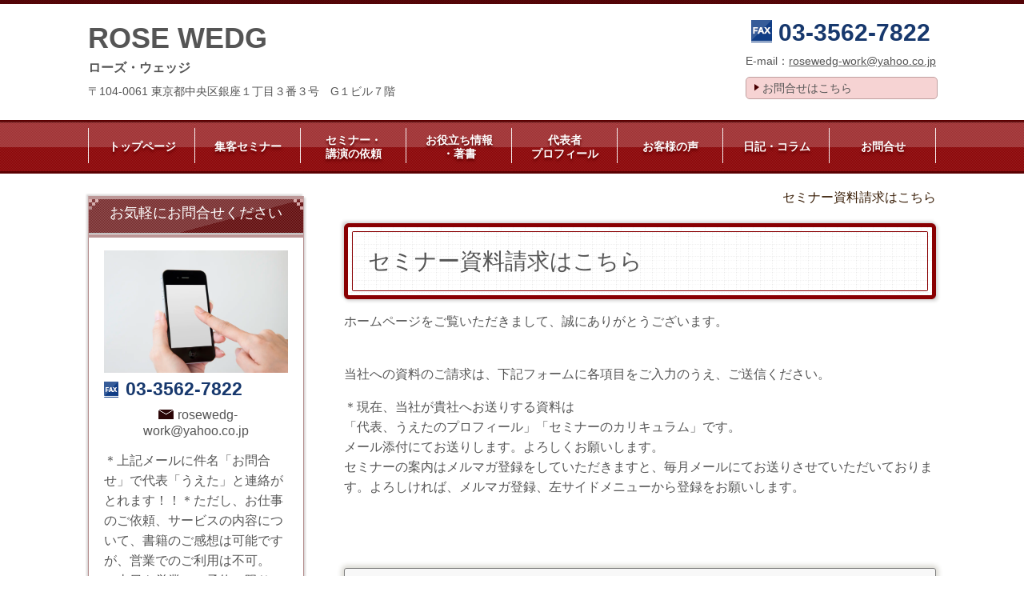

--- FILE ---
content_type: text/html; charset=utf-8
request_url: http://www.rosewedg.com/article/13357116.html
body_size: 29237
content:
<!DOCTYPE html> <?ra-page image-convert="no" g="SP" ?> <html lang="ja" prefix="og: http://ogp.me/ns#" class=""> <head> <meta charset="UTF-8"/> <meta property="og:site_name" content="女性集客、女性心理、色彩心理、顧客心理　集客セミナー・話し方講演、講師の「うえた さより」"/> <meta property="og:title" content="セミナー資料請求はこちら"/> <meta property="og:type" content="article"/> <meta property="og:url" content="http://www.rosewedg.com/article/13357116.html"/> <link rel="canonical" href="http://www.rosewedg.com/article/13357116.html"/> <meta name="disparea" content="vga"/> <meta name="format-detection" content="telephone=no"/> <meta name="SKYPE_TOOLBAR" content="SKYPE_TOOLBAR_PARSER_COMPATIBLE"/> <title>セミナー資料請求はこちら</title> <link rel="stylesheet" type="text/css" href="/_master/acre/themes/033D-L25/pc/theme.css?1708672449"/> <noscript> <link rel="stylesheet" href="/cms_v2/_master/acre/common/css/noscript.css"> </noscript> </head> <body class="mod-body"> <div class="area-all"> <a id="top"></a> <header class="area-header" data-cms-parts-group=""> <div class="area-header-inner"> </div> <div class="area-header-inner2"> <div> <div class="t0-b-headerCombi-bPlacer"> <header class="t0-b-headerCombi"><span><span><span></span></span></span> <div class="t0-b-headerCombi__bd"><div><span><span><span></span></span></span> <div class="t0-b-headerCombi__col1"><span><span><span></span></span></span><div class="outerHtml"><div> <div class="t0-b-headerUnit-siteTitle-bPlacer"> <div class="t0-b-headerUnit-siteTitle"> <a href="/" target=""> <div class="t0-b-headerUnit-siteTitle__bd"> <div class="t0-b-headerUnit-siteTitle__bd-textCol"> <div class="t0-b-headerUnit-siteTitle__bd-siteName"> <p><strong><span style="font-size:36px">ROSE WEDG</span></strong></p> </div> </div> </div> </a> <p class="t0-b-headerUnit-siteTitle__ft" data-switchable-key="contents.0.useLowerCaption"><span style="font-size:16px"><strong>ローズ・ウェッジ</strong></span></p> </div></div> </div> <div class="ex-topSpacingTweak-up-3s"> <div class="t0-b-headerUnit-text-bPlacer"> <div class="t0-b-headerUnit-text"> <p>〒104-0061 東京都中央区銀座１丁目３番３号　G１ビル７階</p> </div> </div> </div> </div></div> <div class="t0-b-headerCombi__col2"><span><span><span></span></span></span><div class="outerHtml"></div></div> <div class="t0-b-headerCombi__col3"><span><span><span></span></span></span><div class="outerHtml"><div> <div class="t0-b-headerUnit-contact-tel-bPlacer"><div class="t0-b-headerUnit-contact-tel t0-b-headerUnit-contact-tel--size-2"> <div class="t0-b-headerUnit-contact-tel__bd"><span class="t0-b-headerUnit-contact-tel__fax"></span><span>03-3562-7822</span> </div><span></span> </div></div> </div> <div class="ex-topSpacingTweak-down-2s"> <div class="t0-b-headerUnit-text-bPlacer"> <div class="t0-b-headerUnit-text"> <p>E-mail：<a href="mailto:rosewedg-work@yahoo.co.jp">rosewedg-work@yahoo.co.jp</a></p> </div> </div> </div> <div class="ex-topSpacingTweak-down-2s"> <div class="t0-b-headerUnit-contact-navB-bPlacer"><div class="t0-b-headerUnit-contact-navB"><span><span><span></span></span></span> <a href="/category/1264836.html" target=""> <div></div> <p>お問合せはこちら</p> </a> </div></div> </div> </div></div> </div></div> </header> </div> </div> <div> <div class="t0-b-headerMenu3-bPlacer"> <div class="t0-b-headerMenu3 t0-b-headerMenu3--widthEqualized t0-b-headerMenu3--fixDisplay"> <span><span><span></span></span></span> <input type="checkbox" id="t0-b-headerMenu3__panel" class="on-off"> <label for="t0-b-headerMenu3__panel">MENU</label> <div> <span><span><span></span></span></span> <ul> <li class="t0-b-headerMenu__item "> <span><span><span><span></span></span></span></span> <a href="/" target=""> <div> <span>トップページ</span> </div> </a> </li> <li class="t0-b-headerMenu__item "> <span><span><span><span></span></span></span></span> <a href="/category/1264834.html" target=""> <div> <span>集客セミナー</span> </div> </a> </li> <li class="t0-b-headerMenu__item "> <span><span><span><span></span></span></span></span> <a href="/category/1884765.html" target=""> <div> <span>セミナー・<br>講演の依頼</span> </div> </a> </li> <li class="t0-b-headerMenu__item "> <span><span><span><span></span></span></span></span> <a href="/category/1264827.html" target=""> <div> <span>お役立ち情報<br>・著書</span> </div> </a> </li> <li class="t0-b-headerMenu__item "> <span><span><span><span></span></span></span></span> <a href="/category/1264833.html" target=""> <div> <span>代表者<br>プロフィール</span> </div> </a> </li> <li class="t0-b-headerMenu__item "> <span><span><span><span></span></span></span></span> <a href="/category/1264831.html" target=""> <div> <span>お客様の声</span> </div> </a> </li> <li class="t0-b-headerMenu__item "> <span><span><span><span></span></span></span></span> <a href="/category/1264835.html" target=""> <div> <span>日記・コラム</span> </div> </a> </li> <li class="t0-b-headerMenu__item "> <span><span><span><span></span></span></span></span> <a href="/category/1264836.html" target=""> <div> <span>お問合せ</span> </div> </a> </li> </ul> </div> </div> </div> </div> </div> <div class="area-header-inner3"> </div> <div class="area-header-inner4"> </div> <div class="area-header-inner5"> </div> </header> <div class="area-container"> <div class="area-main" data-cms-parts-group=""> <div class="area-main-inner"> <div class="mod-part-topicpath"> <div class=" b-breadcrumbs-bPlacer "> <div class="b-breadcrumbs b-breadcrumbs--inMain b-breadcrumbs--align-"><div><div> <span class="b-breadcrumbs__item" itemprop="itemListElement" itemscope itemtype="http://schema.org/ListItem"><a href="/article/13357116.html" itemprop="item"><em><span itemprop="name">セミナー資料請求はこちら</span></em></a><meta itemprop="position" content="1"/></span> </div></div></div> </div> </div> </div> <div class="area-main-inner2"> <div class="t0-b-frameOuter0-bPlacer ex-topSpacingTweak-down-3s"> <div class="t0-b-frameOuter0"> <div class="t0-b-frameOuter0__upper outerHtml"><div class="ex-leftSpacingTweak-"> <div class="t0-b-lv1H-mainH2-bPlacer"> <div class="t0-b-lv1H-mainH2 t0-b-lv1H-mainH2--align-"><span><span><span></span></span></span> <a href="/article/13357116.html" target=""> <h1 class="t0-b-lv1H-mainH2__bd">セミナー資料請求はこちら</h1> </a> </div> </div> </div> </div> <div class="t0-b-frameOuter0__frame"> <span><span><span></span></span></span> <div class="t0-b-frameOuter0__tp"></div> <div class="t0-b-frameOuter0__bd"> <span><span><span></span></span></span> <div class="t0-b-frame1col t0-b-mediaCols t0-b-mediaCols--colW-m t0-b-mediaCols--imgR ex-imageFloat ex-spLayout__vertical"> <div class="t0-b-frameOuter0__row t0-b-frame1col__row t0-b-frame1col__colBasis" data-switchable-key="contents.4.switchable"> <div class="t0-b-mediaCols__div"> <div class="t0-b-mediaCols__col"><div class="ex-leftSpacingTweak-"> <div class="t0-b-wysiwyg-bPlacer"> <div class="t0-b-wysiwyg" data-height-part=""> <p>ホームページをご覧いただきまして、誠にありがとうございます。</p> <p><br/> 当社への資料のご請求は、下記フォームに各項目をご入力のうえ、ご送信ください。</p> <p>＊現在、当社が貴社へお送りする資料は<br/> 「代表、うえたのプロフィール」「セミナーのカリキュラム」です。<br/> メール添付にてお送りします。よろしくお願いします。<br/> セミナーの案内はメルマガ登録をしていただきますと、毎月メールにてお送りさせていただいております。よろしければ、メルマガ登録、左サイドメニューから登録をお願いします。</p> </div> </div> </div> </div> </div> </div> </div> </div> </div> </div> </div> </div> <div class="area-main-inner3"> <div class=" t0-b-frameOuter4-bPlacer "> <div class="t0-b-frameOuter4"> <div class="t0-b-frameOuter4__frame"> <span><span><span></span></span></span> <div class="t0-b-frameOuter4__hd t0-b-frameOuter4__hd--align- t0-b-frameOuter4__hd--size-2" data-switchable-key="contents.1.switchable"> <span><span><span></span></span></span> <div class="t0-b-frameOuter4__hd-inner"> <div class="t0-b-frameOuter4__hd-h"> <h2>お問合せ・ご相談はこちら</h2> </div> </div> </div> <div class="t0-b-frameOuter4__bd"> <span><span><span></span></span></span> <div class="t0-b-frame1col t0-b-mediaCols t0-b-mediaCols--colW-m t0-b-mediaCols--imgR ex-spLayout__horizon"> <div class="t0-b-frameOuter4__row t0-b-frame1col__row t0-b-frame1col__colBasis" data-switchable-key="contents.4.switchable"> <div class="t0-b-mediaCols__div"> <div class="t0-b-mediaCols__img"><div class="ex-topSpacingTweak-down-7s"> <div class=" t0-b-media-bPlacer "> <div class="t0-b-media t0-b-media--width-l" data-height-part=""> <div class="t0-b-media__media"> <span></span> <img src="/_p/acre/25895/images/pc/bc7e0d45.jpg"> </div> </div> </div> </div> </div> <div class="t0-b-mediaCols__col"><div class="ex-leftSpacingTweak- ex-topSpacingTweak-down-2s"> <div class=" t0-b-wysiwyg-bPlacer "> <div class="t0-b-wysiwyg" data-height-part=""> <p>ご不明点などございましたら、<br/> お電話もしくはお問合せフォームよりお気軽にご相談ください。</p> </div> </div> </div> </div> </div> </div> <div class="t0-b-frameOuter4__row"><div> <div class=" t0-b-iconText-tel-bPlacer "> <div class="t0-b-iconText-tel t0-b-iconText-tel--size-3 t0-b-iconText-tel--align-c" data-height-part=""> <div class="t0-b-iconText-tel__wrap"> <div> <div class="t0-b-iconText-tel__bd"><span class="t0-b-iconText-tel__icon t0-b-iconText-tel__fax"></span><span>03-3562-7822</span> </div><span></span> </div> </div> </div> </div> </div> <div class="ex-topSpacingTweak-up-2s"> <div class=" t0-b-iconText-mail-bPlacer "> <div class="t0-b-iconText-mail t0-b-iconText-mail--size-1 t0-b-iconText-mail--align-c" data-height-part=""><div> <div class="t0-b-iconText-mail__bd"> <span class="t0-b-iconText-mail__icon"></span><a href="mailto:rosewedg-work@yahoo.co.jp">rosewedg-work@yahoo.co.jp</a></div> </div></div> </div> </div> <div class="ex-topSpacingTweak-down-2s"> <div class=" t0-b-navBItem-bPlacer "> <div class="t0-b-navBItem t0-b-navBItem--size-4 t0-b-navBItem--width-s t0-b-navBItem--align-c" data-height-part=""> <a href="/category/1264836.html" target=""> <div class="t0-b-navBItem__inner"><span><span><span></span></span></span> <div>お問合せはこちら</div> </div> </a> </div> </div> </div> <div class="ex-leftSpacingTweak- ex-topSpacingTweak-down-1s"> <div class=" t0-b-wysiwyg-bPlacer "> <div class="t0-b-wysiwyg" data-height-part=""> <p>代表「うえた さより」は、消費行動の心理的アプローチを指導する経営コンサルタント、男女差を踏まえたコミュニケーションのプロ、カラーマーケティング（集客の分野）の第一人者であり、現在は、一般向けの自己啓発、節約術の講演もしている。</p> <p>集客セミナーと講演テーマは3つ。</p> <p><span style="color:#0000CD">・集客セミナー</span></p> <p>「女性のお客様の心理を掴む繁盛店とは何か」</p> <p><span style="color:#0000CD">・男女共同参画推進事業に関する講演（自治体向け）</span></p> <p>「１日５分の男女間コミュニケーションの見直しで人生が変わる」</p> <p>「女性のためのDVを防ぐ男女間コミュニケーション」</p> <p><span style="color:#0000CD">・ビジネス科学思考の講演（会社・団体・業界向け）</span></p> <p>「あなたの集客力、営業力、販売力が桁違いに激変！生き方も変えてしまうメソッド」</p> <p>「直感、洞察力を鍛え、ビジネスの質を上げ、経営環境を整える」</p> <p><span style="color:#0000CD">・40年以上のガーデナー経験から得た自己啓発（一般向け）</span></p> <p>「40年以上のガーデナー経験から得た「人生の生き方」自己啓発</p> <p>「心もお腹もお財布も満たすコンテナ野菜づくりの節約術」</p> <p>がある。企業、会社のセミナー・講演を企画している方、全国の市町村、自治体、商工会議所、商工会、経済団体など主催するセミナー・講演会の担当者におすすめ！</p> </div> </div> </div> </div> </div> </div> </div> </div> </div> <div class="ex-topSpacingTweak-up-5s--g-fixDisplay"> <div class=" t0-b-goToTop-bPlacer--g-fixDisplay "> <div class="t0-b-goToTop t0-b-goToTop--fixDisplay-scrollDown"> <a href="#top"> <div>トップへ</div> </a> </div> </div> </div> </div> <div class="area-main-inner4"> </div> </div> <div class="area-sub" data-cms-parts-group=""> <div class="area-sub-inner"> <div class="ex-topSpacingTweak-down-3s"> <div class="t0-b-sideBox-bPlacer"> <div class="t0-b-sideBox"><span><span><span></span></span></span> <div class="t0-b-sideBox__hd t0-b-sideBox--align-"><span><span><span></span></span></span> <h4>お気軽にお問合せください</h4> </div> <div class="t0-b-sideBox__bd"><span><span><span></span></span></span><div class="outerHtml"><div class="ex-topSpacingTweak-up-2s"> <div class="t0-b-sideBoxMedia-bPlacer"> <div class="t0-b-sideBoxMedia t0-b-sideBoxMedia--width-"> <div class="t0-b-sideBoxMedia__main"><span><span><span></span></span></span> <img src="/_p/acre/25895/images/pc/cde0239e.jpg"> </div> </div> </div> </div> <div> <div class="t0-b-sideBoxIconText-tel-bPlacer"> <div class="t0-b-sideBoxIconText-tel"> <div> <div class="t0-b-sideBoxIconText-tel__bd"> <span class="t0-b-sideBoxIconText-tel__icon t0-b-sideBoxIconText-tel__fax"></span> <span>03-3562-7822</span> </div> </div> </div> </div> </div> <div> <div class="t0-b-sideBoxIconText-mail-bPlacer"> <div class="t0-b-sideBoxIconText-mail t0-b-sideBoxIconText-mail--size-1 t0-b-sideBoxIconText-mail--align-"><div> <div class="t0-b-sideBoxIconText-mail__bd"><span class="t0-b-sideBoxIconText-mail__icon t0-b-sideBoxIconText-mail__mail"></span><a href="mailto:rosewedg-work@yahoo.co.jp">rosewedg-work@yahoo.co.jp</a> </div> </div></div> </div> </div> <div> <div class="t0-b-sideBoxText-bPlacer"> <p class="t0-b-sideBoxText"><span>＊上記メールに件名「お問合せ」で代表「うえた」と連絡がとれます！！＊ただし、お仕事のご依頼、サービスの内容について、書籍のご感想は可能ですが、営業でのご利用は不可。</span><br/> <span>＊土日も営業（ご予約に限り）</span></p> </div> </div> <div> <div class="t0-b-sideNavItem-bPlacer"> <div class="t0-b-sideNavItem"> <a href="/category/1264836.html" target=""> <div class="t0-b-sideNavItem__inner"> <span></span> <div>お問合せはこちら</div> </div> </a> </div> </div> </div> </div></div> </div> </div> </div> <div> <div class="b-sideMenuHandle-bPlacer"> <div class="b-sideMenuHandle"><span><span><span></span></span></span> <input type="checkbox" id="b-sideMenuHandle__panel" class="on-off"> <label for="b-sideMenuHandle__panel">MENU</label> <div class="b-sideMenuHandle__bd"><span><span><span></span></span></span> <div class="b-sideMenuHandle__list sideMenuHandle1"><ul> <li class="b-sideMenuHandle__item"><div class="b-sideMenuHandle__item2"><span><span><span></span></span></span><div> <a href="/" target=""> <span><div><p>トップページ</p></div></span> </a> </div></div></li> </ul></div> <div class="b-sideMenuHandle__list sideMenuHandle1"><ul> <li class="b-sideMenuHandle__item"><div class="b-sideMenuHandle__item2"><span><span><span></span></span></span><div> <a href="/category/1264834.html" target=""> <span><div><p>集客セミナー</p></div></span> </a> </div></div></li> </ul></div> <div class="b-sideMenuHandle__list sideMenuHandle1"><ul> <li class="b-sideMenuHandle__item"><div class="b-sideMenuHandle__item2"><span><span><span></span></span></span><div> <a href="/category/2130226.html" target=""> <span><div><p>経済復興支援プログラム</p></div></span> </a> </div></div></li> </ul></div> <div class="b-sideMenuHandle__list sideMenuHandle1"><ul> <li class="b-sideMenuHandle__item"><div class="b-sideMenuHandle__item2"><span><span><span></span></span></span><div> <a href="/category/2047346.html" target=""> <span><div><p>人生を明るく！自己啓発の講演</p> </div></span> </a> </div></div></li> </ul></div> <div class="b-sideMenuHandle__list sideMenuHandle1"><ul> <li class="b-sideMenuHandle__item"><div class="b-sideMenuHandle__item2"><span><span><span></span></span></span><div> <a href="/category/1496727.html" target=""> <span><div><p>講演：会社・業界向け</p></div></span> </a> </div></div></li> </ul></div> <div class="b-sideMenuHandle__list sideMenuHandle1"><ul> <li class="b-sideMenuHandle__item"><div class="b-sideMenuHandle__item2"><span><span><span></span></span></span><div> <a href="/category/2034906.html" target=""> <span><div><p>講演：自治体向け</p> </div></span> </a> </div></div></li> </ul></div> <div class="b-sideMenuHandle__list sideMenuHandle1"><ul> <li class="b-sideMenuHandle__item"><div class="b-sideMenuHandle__item2"><span><span><span></span></span></span><div> <a href="/category/2019751.html" target=""> <span><div><p>DV防ぐ話し方：女性向け講演</p> </div></span> </a> </div></div></li> </ul></div> <div class="b-sideMenuHandle__list sideMenuHandle2"><ul> <li class="b-sideMenuHandle__item"> <div class="b-sideMenuHandle__list"><ul> <li class="b-sideMenuHandle__item"><div class="b-sideMenuHandle__item2"><span><span><span></span></span></span><div> <a href="/category/1884765.html" target=""> <span><div><p>セミナー・講演の依頼</p></div></span> </a> </div></div></li> </ul></div> </li> </ul></div> <div class="b-sideMenuHandle__list sideMenuHandle1"><ul> <li class="b-sideMenuHandle__item"><div class="b-sideMenuHandle__item2"><span><span><span></span></span></span><div> <a href="/category/1264827.html" target=""> <span><div><p>お役立ち情報・著書</p></div></span> </a> </div></div></li> </ul></div> <div class="b-sideMenuHandle__list sideMenuHandle2"><ul> <li class="b-sideMenuHandle__item"> <div class="b-sideMenuHandle__list"><ul> <li class="b-sideMenuHandle__item"><div class="b-sideMenuHandle__item2"><span><span><span></span></span></span><div> <a href="/category/1264831.html" target=""> <span><div><p>お客様の声</p></div></span> </a> </div></div></li> </ul></div> </li> </ul></div> <div class="b-sideMenuHandle__list sideMenuHandle1"><ul> <li class="b-sideMenuHandle__item"><div class="b-sideMenuHandle__item2"><span><span><span></span></span></span><div> <a href="/category/1264832.html" target=""> <span><div><p>会社紹介</p></div></span> </a> </div></div></li> </ul></div> <div class="b-sideMenuHandle__list sideMenuHandle2"><ul> <li class="b-sideMenuHandle__item"> <div class="b-sideMenuHandle__list"><ul> <li class="b-sideMenuHandle__item"><div class="b-sideMenuHandle__item2"><span><span><span></span></span></span><div> <a href="/category/1264833.html" target=""> <span><div><p>代表者プロフィール</p></div></span> </a> </div></div></li> </ul></div> </li> </ul></div> <div class="b-sideMenuHandle__list sideMenuHandle1"><ul> <li class="b-sideMenuHandle__item"><div class="b-sideMenuHandle__item2"><span><span><span></span></span></span><div> <a href="/category/1264835.html" target=""> <span><div><p>日記・コラム</p></div></span> </a> </div></div></li> </ul></div> <div class="b-sideMenuHandle__list sideMenuHandle2"><ul> <li class="b-sideMenuHandle__item"> <div class="b-sideMenuHandle__list"><ul> <li class="b-sideMenuHandle__item"><div class="b-sideMenuHandle__item2"><span><span><span></span></span></span><div> <a href="/category/1264836.html" target=""> <span><div><p>お問合せ</p></div></span> </a> </div></div></li> </ul></div> </li> </ul></div> </div> </div> </div> </div> <div> <div class="t0-b-sideBox-bPlacer"> <div class="t0-b-sideBox"><span><span><span></span></span></span> <div class="t0-b-sideBox__hd t0-b-sideBox--align-"><span><span><span></span></span></span> <h4><p>プロフィール</p></h4> </div> <div class="t0-b-sideBox__bd"><span><span><span></span></span></span><div class="outerHtml"><div> <div class="t0-b-sideBoxMedia-bPlacer"> <div class="t0-b-sideBoxMedia t0-b-sideBoxMedia--width-m"> <div class="t0-b-sideBoxMedia__main"><span><span><span></span></span></span> <img src="/_p/acre/25895/images/pc/908e3fdd.jpg" alt="ueta-007.jpg"> </div> <div class="t0-b-sideBoxMedia__caption-lower t0-b-sideBoxMedia--align-"> <div class="">うえた&nbsp; さより</div></div> </div> </div> </div> <div> <div class="t0-b-sideBoxText-bPlacer"> <p class="t0-b-sideBoxText"><span><span style="font-size:12">女性の&quot;欲求&quot;に詳しい&quot;女性消費者特化型&quot;経営コンサルタント、マーケティングプランナー、カラーアナリスト、男女差を踏まえたコミュニケーションのプロ</span></span></p> </div> </div> </div></div> </div> </div> </div> <div class="ex-topSpacingTweak-down-1s"> <div class="t0-b-sideBox-bPlacer"> <div class="t0-b-sideBox"><span><span><span></span></span></span> <div class="t0-b-sideBox__hd t0-b-sideBox--align-"><span><span><span></span></span></span> <h4>株式会社ローズ･ウェッジ</h4> </div> <div class="t0-b-sideBox__bd"><span><span><span></span></span></span><div class="outerHtml"><div> <div class="t0-b-sideBoxFreeHtml-bPlacer"> <div class="t0-b-sideBoxFreeHtml"><iframe src="https://www.google.com/maps/embed?pb=!1m18!1m12!1m3!1d3241.0672307544837!2d139.76423731543275!3d35.67534653790168!2m3!1f0!2f0!3f0!3m2!1i1024!2i768!4f13.1!3m3!1m2!1s0x60188be4ed26c9e3%3A0x34621a1bb74d2d57!2z44CSMTA0LTAwNjEg5p2x5Lqs6YO95paw5a6_5Yy66YqA5bqn77yR5LiB55uu77yT4oiS77yTIEcx44OT44Or!5e0!3m2!1sja!2sjp!4v1673916834656!5m2!1sja!2sjp" width="230" height="150" style="border:0;" allowfullscreen="" loading="lazy" referrerpolicy="no-referrer-when-downgrade"></iframe></div> </div> </div> <div class="ex-topSpacingTweak-down-2s"> <div class="t0-b-sideBoxLv1H-bPlacer"> <div class="t0-b-sideBoxLv1H t0-b-sideBoxLv1H--align-"><span><span><span></span></span></span><div> <div class="t0-b-sideBoxLv1H__iconPlacer"><span class="t0-b-sideBoxLv1H__icon"></span></div> <h5>住所</h5> </div></div> </div> </div> <div> <div class="t0-b-sideBoxText-bPlacer"> <p class="t0-b-sideBoxText">〒104-0061<br/> 東京都中央区<br/> 銀座１丁目３番３号<br/> G１ビル７階670号</p> </div> </div> <div class="ex-topSpacingTweak-down-5s"> <div class="t0-b-sideNavItem-bPlacer"> <div class="t0-b-sideNavItem"> <a href="/category/1264832.html" target=""> <div class="t0-b-sideNavItem__inner"> <span></span> <div>会社紹介へ</div> </div> </a> </div> </div> </div> </div></div> </div> </div> </div> </div> <div class="area-sub-inner2"> </div> <div class="area-sub-inner3"> </div> <div class="area-sub-inner4"> </div> </div> </div> <footer class="area-footer" data-cms-parts-group=""> <div class="area-footer-inner"> </div> <div class="area-footer-inner2"> <div> <div class="t0-b-footerMenu-bPlacer"> <div class="t0-b-footerMenu t0-b-footerMenu--widthEqualized"><span><span><span></span></span></span> <div><span><span><span></span></span></span><ul> <li class="t0-b-footerMenu__item"> <span><span><span><span></span></span></span></span> <a href="/" target=""> <div><p>トップページ</p></div> </a> </li> <li class="t0-b-footerMenu__item"> <span><span><span><span></span></span></span></span> <a href="/category/1264827.html" target=""> <div><p>お役立ち情報</p></div> </a> </li> <li class="t0-b-footerMenu__item"> <span><span><span><span></span></span></span></span> <a href="/category/1264828.html" target=""> <div><p>サービス案内</p></div> </a> </li> <li class="t0-b-footerMenu__item"> <span><span><span><span></span></span></span></span> <a href="/category/1264831.html" target=""> <div><p>お客様の声</p></div> </a> </li> <li class="t0-b-footerMenu__item"> <span><span><span><span></span></span></span></span> <a href="/category/1264832.html" target=""> <div><p>会社紹介</p></div> </a> </li> <li class="t0-b-footerMenu__item"> <span><span><span><span></span></span></span></span> <a href="/category/1264835.html" target=""> <div><p>日記・コラム</p></div> </a> </li> <li class="t0-b-footerMenu__item"> <span><span><span><span></span></span></span></span> <a href="/category/1264836.html" target=""> <div><p>お問合せ</p></div> </a> </li> <li class="t0-b-footerMenu__item"> <span><span><span><span></span></span></span></span> <a href="/category/1264837.html" target=""> <div><p>資料請求</p></div> </a> </li> </ul></div></div> </div> </div> <div> <div class="t0-b-footerCombi-bPlacer"> <div class="t0-b-footerCombi"><div><span><span><span></span></span></span> <div class="t0-b-footerCombi__col1"><span><span><span></span></span></span><div class="outerHtml"><div class="ex-topSpacingTweak-up-1s"> <div class="t0-b-footerUnit-siteTitle-bPlacer"> <div class="t0-b-footerUnit-siteTitle"> <div class="t0-b-footerUnit-siteTitle__bd"> <div class="t0-b-footerUnit-siteTitle__bd-textCol"> <div class="t0-b-footerUnit-siteTitle__bd-siteName"> <p>ROSE WEDG</p> </div> </div> </div> <p class="t0-b-footerUnit-siteTitle__ft" data-switchable-key="contents.0.useLowerCaption"><span style="font-size:16px"><strong>ローズ・ウェッジ</strong></span></p> </div> </div> </div> <div class="ex-topSpacingTweak-up-2s"> <div class="t0-b-footerUnit-text-bPlacer"> <div class="t0-b-footerUnit-text"> <p>〒104-0061 東京都中央区銀座１丁目３番３号　G１ビル７階670号</p> </div> </div> </div> </div></div> <div class="t0-b-footerCombi__col2"><span><span><span></span></span></span><div class="outerHtml"></div></div> <div class="t0-b-footerCombi__col3"><span><span><span></span></span></span><div class="outerHtml"><div class="ex-topSpacingTweak-up-1s"> <div class="t0-b-footerUnit-contact-bPlacer"> <div class="t0-b-footerUnit-contact t0-b-footerUnit-contact--size-2"> <div class="t0-b-footerUnit-contact__bd"> <div class="t0-b-footerUnit-contact__iconText"> <div class="t0-b-footerUnit-contact__iconTextBase"> <span class="t0-b-footerUnit-contact__fax"></span><span>03-3562-7822</span> </div> <span></span> </div> </div> </div> </div> </div> <div class="ex-topSpacingTweak-up-3s"> <div class="t0-b-footerUnit-text-bPlacer"> <div class="t0-b-footerUnit-text"> <p>E-mail：<a href="mailto:rosewedg-work@yahoo.co.jp" style="text-decoration-line:none;">rosewedg-work@yahoo.co.jp</a></p> </div> </div> </div> <div class="ex-topSpacingTweak-up-1s"> <div class="t0-b-footerUnit-navB2-bPlacer"> <div class="t0-b-footerUnit-navB2"> <div class="t0-b-footerUnit-navB2__item"><div><span><span><span></span></span></span> <a href="/category/1264836.html" target=""> <p>お問合せはこちら</p> </a> </div></div> </div> </div> </div> </div></div> </div></div> </div> </div> <div> <div class="t0-b-footerFreeHtml2-bPlacer"> <div class="t0-b-footerFreeHtml2 t0-b-footerFreeHtml2--width-"> <div><iframe src="https://www.google.com/maps/embed?pb=!1m18!1m12!1m3!1d3241.0672307544837!2d139.76423731543275!3d35.67534653790168!2m3!1f0!2f0!3f0!3m2!1i1024!2i768!4f13.1!3m3!1m2!1s0x60188be4ed26c9e3%3A0x34621a1bb74d2d57!2z44CSMTA0LTAwNjEg5p2x5Lqs6YO95paw5a6_5Yy66YqA5bqn77yR5LiB55uu77yT4oiS77yTIEcx44OT44Or!5e0!3m2!1sja!2sjp!4v1673916834656!5m2!1sja!2sjp" width="1980" height="250" style="border:0;" allowfullscreen="" loading="lazy" referrerpolicy="no-referrer-when-downgrade"></iframe></div> </div> </div> </div> <div> <div class="t0-b-copyright"><span><span><span></span></span></span> <p>(C)&nbsp;ROSE WEDG</p> </div> </div> </div> <div class="area-footer-inner3"> </div> <div class="area-footer-inner4"> </div> <div class="area-footer-inner5"> </div> </footer> <div class="area-float-bottom" data-cms-parts-group=""> <div class="area-float-bottom-inner"> </div> <div class="area-float-bottom-inner2"> </div> <div class="area-float-bottom-inner3"> </div> </div> </div> <script type="text/javascript">
var pkBaseURL = (("https:" == document.location.protocol) ? "https://stats.wms-analytics.net/" : "http://stats.wms-analytics.net/");
document.write(unescape("%3Cscript src='" + pkBaseURL + "piwik.js' type='text/javascript'%3E%3C/script%3E"));
</script><script type="text/javascript">
try {
var piwikTracker = Piwik.getTracker(pkBaseURL + "piwik.php", 4162);
piwikTracker.trackPageView();
piwikTracker.enableLinkTracking();
} catch( err ) {}
</script><noscript><p><img src="http://stats.wms-analytics.net/piwik.php?idsite=4162" style="border:0" alt=""/></p></noscript> <script>
  (function() {
    var protocol = location.protocol;
    document.write('<script src="' + protocol + '//ajax.googleapis.com/ajax/libs/jquery/1.9.1/jquery.min.js">\x3C/script>');
  }());
</script> <script src="https://cdnjs.cloudflare.com/ajax/libs/object-fit-images/3.2.4/ofi.min.js"></script> <script src="/cms_v2/_master/acre/common/js/form.js"></script> <script src="/cms_v2/_master/acre/common/js/pc.js?1708672449"></script> <script src="/cms_v2/_master/acre/common/js/pc2.js?1708672449"></script> </body> </html>